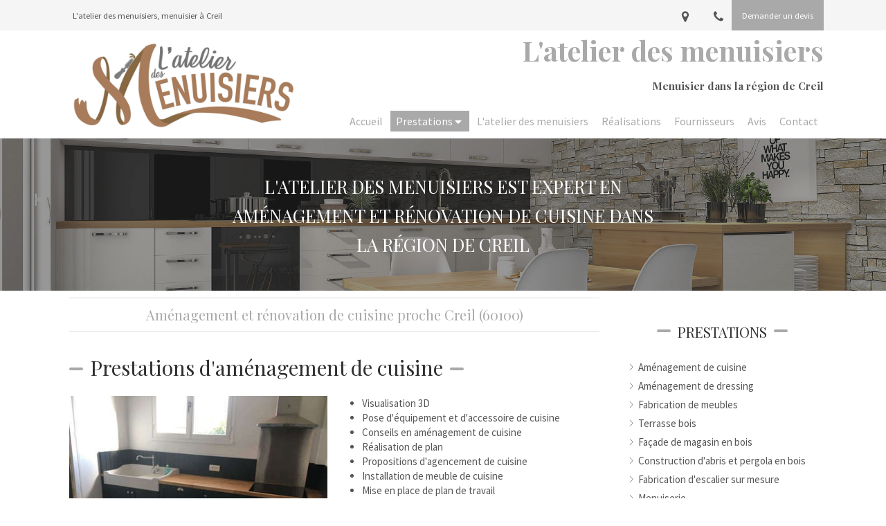

--- FILE ---
content_type: text/css
request_url: https://www.l-atelier-des-menuisiers.com/styles/pages/222981/1739207011/containers-specific-styles.css
body_size: 139
content:
.container_8050070_inner{background-repeat:no-repeat;-webkit-background-size:cover;-moz-background-size:cover;-o-background-size:cover;background-size:cover;background-position:center}@media (max-width: 992px){.container_8050070_inner{background-image:url(https://files.sbcdnsb.com/images/hOSge8wnwoqWsbF93sZh_Q/content/1525334850/491384/1000/f51a96589266b59e06ff20180503-3777066-rhti4t.jpeg)}}@media (max-width: 1199px){.container_8050070_inner{background-image:url(https://files.sbcdnsb.com/images/hOSge8wnwoqWsbF93sZh_Q/content/1525334850/491384/1200/f51a96589266b59e06ff20180503-3777066-rhti4t.jpeg)}}@media (min-width: 1200px){.container_8050070_inner{background-image:url(https://files.sbcdnsb.com/images/hOSge8wnwoqWsbF93sZh_Q/content/1525334850/491384/2000/f51a96589266b59e06ff20180503-3777066-rhti4t.jpeg)}}.container_8050070_inner:before{content:"";position:absolute;top:0;bottom:0;left:0;right:0;opacity:0.5}.container_8050204_inner{position:relative}.container_8050204_inner:before{content:"";position:absolute;top:0;bottom:0;left:0;right:0;opacity:1.0}
